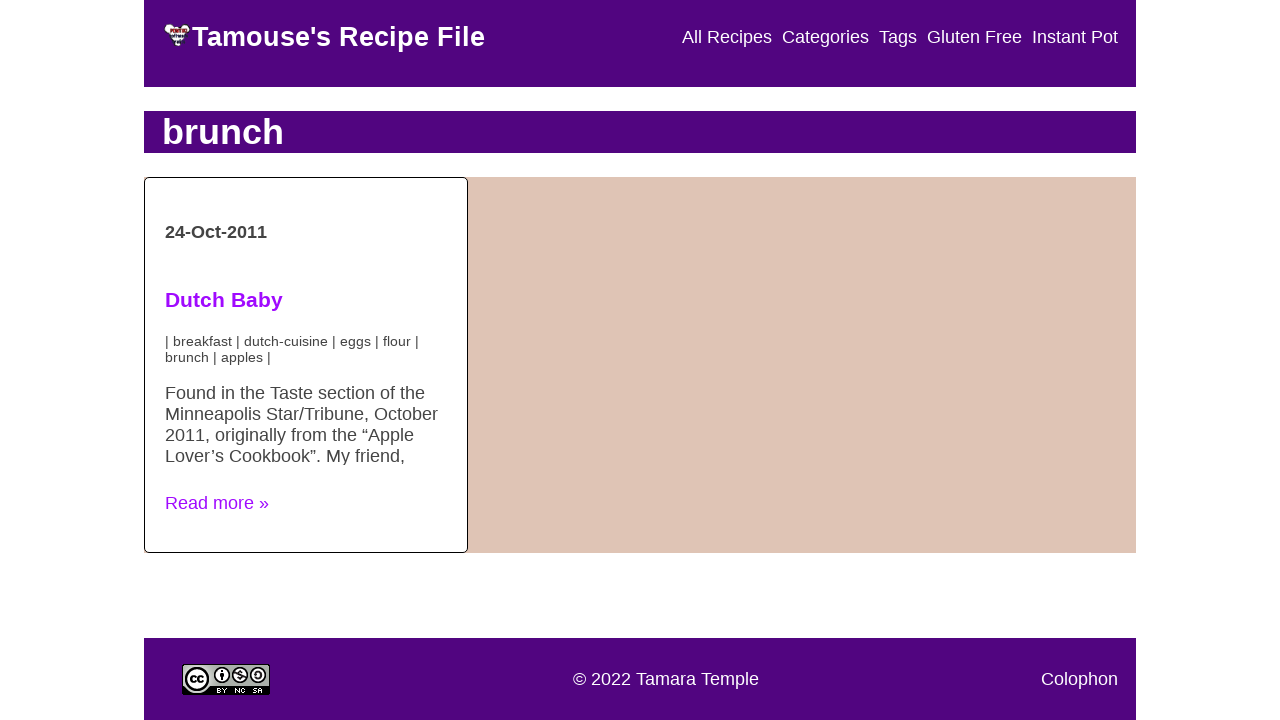

--- FILE ---
content_type: text/html; charset=utf-8
request_url: https://tamouse.github.io/recipes/tag/brunch/index.html
body_size: 977
content:
<!doctype html>
  <head>
  <meta charset="utf-8">
  <meta http-equiv="X-UA-Compatible" content="IE=edge,chrome=1">
  <title>brunch | Tamouse's Recipe File</title>
  <meta name="description" content="This is a collection of my personal and favourite recipes, collected over the years in various places.">
  <meta name="viewport" content="width=device-width, initial-scale=1">
  <link rel="apple-touch-icon" href="apple-touch-icon.png">
  <script src="/recipes/js/vendor/modernizr-2.8.3-respond-1.4.2.min.js"></script>
  <link rel="stylesheet" href="/recipes/assets/css/main.css" media="screen" />
</head>

  <body>
    <header class="page-header">
  <nav class="navbar flex-space-between flex-row" role="navigation">
    <div class="navbrand">
      <div>
	      <a href="/recipes/">
	        <img src="/recipes/img/logo-01.gif" width="30" height="auto" class="brand-logo"/>
	      </a>
      </div>
      <h1>
	      <a href="/recipes/">
	        Tamouse's Recipe File
	      </a>
      </h1>
    </div>
    <div class="navmenu">
      
      <div><a href="/recipes/all-recipes.html">All Recipes</a></div>
      
      <div><a href="/recipes/categories.html">Categories</a></div>
      
      <div><a href="/recipes/tags.html">Tags</a></div>
      
      <div><a href="/recipes/tag/gluten-free">Gluten Free</a></div>
      <div><a href="/recipes/tag/instant-pot">Instant Pot</a></div>
    </div>
  </nav>
</header>

    <main class="page-content">
      <div class="page-header">
  <h1>brunch</h1>
</div>
<div class="recipe-grid">
  
  
  <div class="recipe-card">
  <h4>24-Oct-2011</h4>
  <h3 class="post-index-title"><a href="/recipes/breakfast/2011/10/24/dutch-baby.html" title="Dutch Baby">Dutch Baby</a></h3>
  <div class="post-meta">
    | breakfast
    | dutch-cuisine | eggs | flour | brunch | apples | 
  </div>
  <div class="post-excerpt"><p>Found in the Taste section of the Minneapolis Star/Tribune, October
2011, originally from the “Apple Lover’s Cookbook”. My friend, Marina,
makes a version of this without apples, and tops with powdered sugar
and lemon juice as well. This is their traditional holiday breakfast
dish.</p>
</div>
  <p class="text-right"><a class="btn btn-default" href="/recipes/breakfast/2011/10/24/dutch-baby.html" role="button">Read more &raquo;</a></p>
</div>

  
</div>

    </main>
    <footer class="page-footer navbar" role="navigation">
  <a class="navbar-brand hidden-sm hidden-xs" rel="license" href="http://creativecommons.org/licenses/by-nc-sa/4.0/"><img alt="Creative Commons License" style="border-width:0" src="https://i.creativecommons.org/l/by-nc-sa/4.0/88x31.png" /></a>
  <a class="navbar-brand" href="http://tamouse.org">&copy; 2022 Tamara Temple</a>
  <a href="/recipes/humans.txt" target="_blank">Colophon</a>
</footer>


    <script src="/recipes/js/main.js"></script>

    

  </body>
</html>


--- FILE ---
content_type: text/css; charset=utf-8
request_url: https://tamouse.github.io/recipes/assets/css/main.css
body_size: 372
content:
* { box-sizing: border-box; /* border: 0.5px dotted red !important */ }

root { --page-header-footer-height: 50px; }

html, body { min-height: 100vh; margin: 0; padding: 0; }

body { font-family: sans-serif; font-size: 18px; display: flex; flex-direction: column; align-items: stretch; justify-content: stretch; }

@media (min-width: 992px) { body { width: 992px; margin: 0 auto; } }

a, a:hover, a:visited, a:active { text-decoration: none; }

a, a:active { color: #A00AFF; }

a:hover { color: #BE57FF; }

a:visited { color: #510580; }

img, img.img-responsive { display: block; max-width: 100%; padding: 10px; margin: 10px; }

img.brand-logo { display: inline; max-width: 30px; height: auto; margin: 0; padding: 0; line-break: inherit; }

.page-footer, .page-header { flex: 1; min-height: var(--page-header-footer-height); background-color: #510580; color: white; padding: 0 1em; }

.page-footer a, .page-footer a:hover, .page-footer a:visited, .page-footer a:active, .page-header a, .page-header a:hover, .page-header a:visited, .page-header a:active { color: white; text-decoration: none; }

.navbar { display: flex; flex-flow: row wrap; align-items: center; justify-content: flex-start; }

.navbar > .navbrand { display: flex; flex-flow: row nowrap; align-items: center; justify-content: flex-start; white-space: nowrap; }

.navbar > .navmenu { display: flex; flex-flow: row wrap; align-items: center; justify-content: flex-end; }

.navbar > .navmenu > * { margin-left: 10px; }

.page-footer.navbar { justify-content: space-between; }

.page-content { flex: 8; }

.recipe-grid { display: grid; grid-gap: 10px; grid-template-columns: repeat(auto-fill, minmax(300px, 1fr)); background-color: #dfc4b5; color: #444; }

.recipe-card { background: #FFF; display: flex; flex-direction: column; align-items: left; justify-content: flex-begin; padding: 20px; border: 1px solid black; border-radius: 5px; }

.post-excerpt { margin: 0 0 10px; padding: 0; height: 100px; overflow-y: hidden; }

.post-meta { display: flex; flex-flow: row wrapf; justify-content: flex-end; font-size: 80%; }

.post-meta > * { white-space: nowrap; }

.title-date { white-space: nowrap; }

.gallery-grid { display: grid; grid-gap: 10px; grid-template-columns: repeat(auto-fill, minmax(300px, 1fr)); }

.gallery-grid-item img { display: block; max-width: 100%; }

.flex-space-between { display: flex; align-content: center; justify-content: space-between; }

.flex-row { flex-direction: row; }

/*# sourceMappingURL=main.css.map */

--- FILE ---
content_type: application/javascript; charset=utf-8
request_url: https://tamouse.github.io/recipes/js/main.js
body_size: -489
content:
// Insert site-specific javascript code
